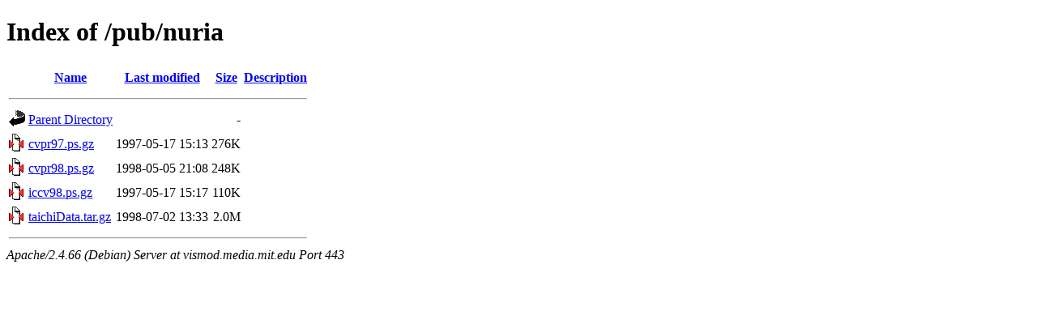

--- FILE ---
content_type: text/html;charset=UTF-8
request_url: https://vismod.media.mit.edu/pub/nuria/?C=D;O=A
body_size: 566
content:
<!DOCTYPE HTML PUBLIC "-//W3C//DTD HTML 4.01//EN" "http://www.w3.org/TR/html4/strict.dtd">
<html>
 <head>
  <title>Index of /pub/nuria</title>
 </head>
 <body>
<h1>Index of /pub/nuria</h1>
  <table>
   <tr><th valign="top"><img src="/icons/blank.gif" alt="[ICO]"></th><th><a href="?C=N;O=A">Name</a></th><th><a href="?C=M;O=A">Last modified</a></th><th><a href="?C=S;O=A">Size</a></th><th><a href="?C=D;O=D">Description</a></th></tr>
   <tr><th colspan="5"><hr></th></tr>
<tr><td valign="top"><img src="/icons/back.gif" alt="[PARENTDIR]"></td><td><a href="/pub/">Parent Directory</a></td><td>&nbsp;</td><td align="right">  - </td><td>&nbsp;</td></tr>
<tr><td valign="top"><img src="/icons/compressed.gif" alt="[   ]"></td><td><a href="cvpr97.ps.gz">cvpr97.ps.gz</a></td><td align="right">1997-05-17 15:13  </td><td align="right">276K</td><td>&nbsp;</td></tr>
<tr><td valign="top"><img src="/icons/compressed.gif" alt="[   ]"></td><td><a href="cvpr98.ps.gz">cvpr98.ps.gz</a></td><td align="right">1998-05-05 21:08  </td><td align="right">248K</td><td>&nbsp;</td></tr>
<tr><td valign="top"><img src="/icons/compressed.gif" alt="[   ]"></td><td><a href="iccv98.ps.gz">iccv98.ps.gz</a></td><td align="right">1997-05-17 15:17  </td><td align="right">110K</td><td>&nbsp;</td></tr>
<tr><td valign="top"><img src="/icons/compressed.gif" alt="[   ]"></td><td><a href="taichiData.tar.gz">taichiData.tar.gz</a></td><td align="right">1998-07-02 13:33  </td><td align="right">2.0M</td><td>&nbsp;</td></tr>
   <tr><th colspan="5"><hr></th></tr>
</table>
<address>Apache/2.4.66 (Debian) Server at vismod.media.mit.edu Port 443</address>
</body></html>
